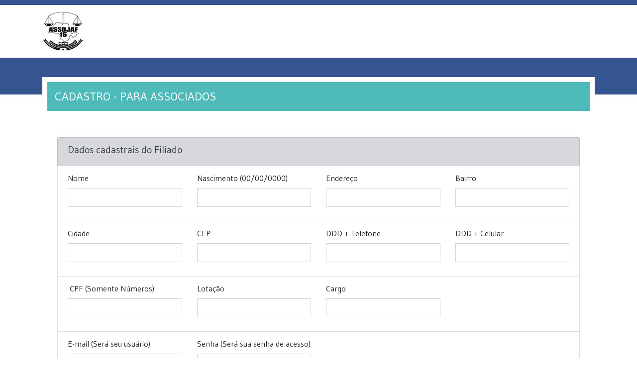

--- FILE ---
content_type: text/html; charset=UTF-8
request_url: https://www.assojaf15.org.br/arearestrita/cadastrar
body_size: 32239
content:
<!DOCTYPE html>
<html lang="pt-br">
<head>
    <meta charset="utf-8">
    <meta name="viewport" content="width=device-width, initial-scale=1">
    <title>ASSOJAF 15</title>

    <link rel="stylesheet" href="https://maxcdn.bootstrapcdn.com/bootstrap/4.0.0/css/bootstrap.min.css"
          integrity="sha384-Gn5384xqQ1aoWXA+058RXPxPg6fy4IWvTNh0E263XmFcJlSAwiGgFAW/dAiS6JXm" crossorigin="anonymous">

    <link rel="stylesheet" href="https://use.fontawesome.com/releases/v5.0.11/css/all.css"
          integrity="sha384-p2jx59pefphTFIpeqCcISO9MdVfIm4pNnsL08A6v5vaQc4owkQqxMV8kg4Yvhaw/" crossorigin="anonymous">

    <link rel="stylesheet" href="https://www.assojaf15.org.br/arearestrita/public/css/owl.carousel.min.css?v=20260114214030">
    <link rel="stylesheet" href="https://www.assojaf15.org.br/arearestrita/public/css/owl.theme.default.min.css?v=20260114214030">
    <link rel="stylesheet" href="https://www.assojaf15.org.br/arearestrita/public/css/lightbox.min.css?v=20260114214030">
    <link rel="stylesheet" href="https://www.assojaf15.org.br/arearestrita/public/css/main.css?v=20260114214030">

<meta http-equiv="Content-Type" content="text/html; charset=utf-8"><style type="text/css">
<!--
body {
	background-image: url(https://www.assojaf15.org.br/public/img/fundo-topo.png);
	background-repeat: no-repeat;
}
-->
</style></head>
<body>

<header>

    <nav class="navbar navbar-expand-md fixed-top navbar-light bg-light">
        <div class="container">
            <div class="mx-auto order-0">
                <a class="navbar-brand mx-auto" href="https://www.assojaf15.org.br/" title="AOJUSTRA">
                    <img src="https://www.assojaf15.org.br/arearestrita/public/img/logo-assojaf.png" alt="AOJUSTRA" border="0">                </a>
                <button class="navbar-toggler" type="button" data-toggle="collapse" data-target=".dual-collapse2">
                    <i class="fas fa-bars"></i>
                </button>
          </div>
            <div class="navbar-collapse collapse w-100 order-3 dual-collapse2">
                                              </div>
        </div>
    </nav>

</header><main>
    <div class="interno">
        <div class="container">
            <div class="row">
                <div class="col-12">
                                        <div class="conteudo restrito">
                        <div class="titulo">
                            <h1>CADASTRO - PARA ASSOCIADOS</h1>
                      </div>
                        <div class="info">
                          <div class="row">
                                <div class="col-lg-12 col-md-12 col-sm-12">
                                    <hr>
                                </div>
                            </div>
                            <div class="row">
                                <div class="col-lg-12 col-md-12 col-sm-12">

                                    
                                        <form method="POST" onsubmit="return validar()"><input type="hidden" id="g-recaptcha-response-contato" name="g-recaptcha-response-contato">

                                            <div class="row">
                                                <div class="col-12 col-md-12">
                                                    <ul class="list-group">
                                                        <li class="list-group-item list-group-item-secondary">
                                                          <h5>Dados cadastrais do Filiado </h5>
                                                        </li>
                                                        <li class="list-group-item">
                                                            <div class="row">
                                                                <div class="col-12 col-md-3">
                                                                    <div class="form-group">
                                                                        <label class="control-label">Nome</label>
                                                                        <input type="text" name="nome"
                                                                               class="form-control"
                                                                               required>
                                                                    </div>
                                                                </div>
                                                                <div class="col-12 col-md-3">
                                                                    <div class="form-group">
                                                                        <label class="control-label">Nascimento (00/00/0000) </label>
                                                                        <input type="text" name="nascimento"
                                                                               class="form-control" required>
                                                                    </div>
                                                                </div>
                                                                <div class="col-12 col-md-3">
                                                                    <div class="form-group">
                                                                        <label class="control-label">Endereço</label>
                                                                        <input type="text" name="endereco"
                                                                               class="form-control" required>
                                                                    </div>
                                                                </div>
                                                                <div class="col-12 col-md-3">
                                                                    <div class="form-group">
                                                                        <label class="control-label">Bairro</label>
                                                                        <input type="text" name="bairro"
                                                                               class="form-control" required>
                                                                    </div>
                                                                </div>
                                                            </div>
													  <li class="list-group-item">
													    <div class="row">
                                                          <div class="col-12 col-md-3">
                                                            <div class="form-group">
                                                              <label class="control-label">Cidade</label>
                                                              <input type="text" name="cidade"
                                                                               class="form-control"
                                                                               required="required" />
                                                            </div>
                                                          </div>
													      <div class="col-12 col-md-3">
                                                            <div class="form-group">
                                                              <label class="control-label">CEP</label>
                                                              <input name="cepp" type="text"
                                                                               class="form-control" id="cepp" required="required" />
                                                            </div>
												          </div>
													      <div class="col-12 col-md-3">
                                                            <div class="form-group">
                                                              <label class="control-label">DDD + Telefone</label>
                                                              <input name="telefone" type="text"
                                                                               class="form-control" id="telefone" required="required" />
                                                            </div>
												          </div>
													      <div class="col-12 col-md-3">
                                                            <div class="form-group">
                                                              <label class="control-label">DDD + Celular</label>
                                                              <input name="celular" type="text"
                                                                               class="form-control" id="celular" required="required" />
                                                            </div>
												          </div>
												        </div>
													  <li class="list-group-item">
                                                            <div class="row">
                                                                <div class="col-12 col-md-3">
                                                                  <div class="form-group">
                                                                      <label class="control-label"></label>
                                                                        <label class="control-label">CPF (Somente Números)</label>
                                                                        <input type="text" name="cpff"
                                                                               class="form-control"
                                                                               required="required" />
                                                                  </div>
                                                                </div>
                                                                <div class="col-12 col-md-3">
                                                                  <div class="form-group">
                                                                        <label class="control-label">Lotação</label>
                                                                        <input type="text" name="lotacao"
                                                                               class="form-control" required="required" />
                                                                  </div>
                                                                </div>
                                                                <div class="col-12 col-md-3">
                                                                  <div class="form-group">
                                                                        <label class="control-label">Cargo</label>
                                                                        <input type="text" name="cargo"
                                                                               class="form-control" required="required" />
                                                                  </div>
                                                                </div>
                                                                <div class="col-12 col-md-3">
                                                                  <div class="form-group">
                                                                      <label class="control-label"></label>
                                                                    </div>
                                                                </div>
                                                            </div>
													  <li class="list-group-item">
                                                            <div class="row">
                                                              <div class="col-12 col-md-3">
                                                                    <div class="form-group">
                                                                        <label class="control-label">E-mail (Será seu usuário)</label>
                                                                        <input type="email" name="email"
                                                                               class="form-control" required>
                                                                    </div>
                                                              </div>
                                                                <div class="col-12 col-md-3">
                                                                    <div class="form-group">
                                                                        <label class="control-label">Senha (Será sua senha de acesso)</label> 
                                                                        <input type="password" name="senha"
                                                                               class="form-control" required>
                                                                    </div>
                                                                </div>
                                                            </div>
                                                      </li>
                                                        <li class="list-group-item list-group-item-secondary d-flex justify-content-between align-items-center">
                                                             <h5>Informações dos Dependentes </h5>
                                                        </li>
														 <li class="list-group-item">
                                                            <div class="row">
                                                                <div class="col-12 col-md-4">
                                                                    <div class="form-group">
                                                                        <label class="control-label">Nome</label>
                                                                        <input type="text" name="nomedep1"
                                                                               class="form-control" >
                                                                    </div>
                                                                </div>
                                                                <div class="col-12 col-md-4">
                                                                    <div class="form-group">
                                                                        <label class="control-label">Nascimento (00/00/0000) </label>
                                                                        <input type="text" name="nascimentodep1"
                                                                               class="form-control" >
                                                                    </div>
                                                                </div>
                                                                <div class="col-12 col-md-4">
                                                                    <div class="form-group">
                                                                        <label class="control-label">Parentesco</label>
                                                                        <input type="text" name="parentescodep1"
                                                                               class="form-control" >
                                                                    </div>
                                                                </div>
													  <li class="list-group-item">
                                                            <div class="row">
                                                                <div class="col-12 col-md-4">
                                                                    <div class="form-group">
																	<label class="control-label"></label>
                                                                        <input type="text" name="nomedep2"
                                                                               class="form-control" >
                                                                    </div>
                                                                </div>
                                                                <div class="col-12 col-md-4">
                                                                    <div class="form-group">
																		<label class="control-label"></label>
                                                                        <input type="text" name="nascimentodep2"
                                                                               class="form-control" >
                                                                    </div>
                                                                </div>
                                                                <div class="col-12 col-md-4">
                                                                    <div class="form-group">
																		<label class="control-label"></label>
                                                                        <input type="text" name="parentescodep2"
                                                                               class="form-control" >
                                                                    </div>
                                                                </div>
													  <li class="list-group-item">
                                                            <div class="row">
                                                                <div class="col-12 col-md-4">
                                                                    <div class="form-group">
																		<label class="control-label"></label>
                                                                        <input type="text" name="nomedep3"
                                                                               class="form-control" >
                                                                    </div>
                                                                </div>
                                                                <div class="col-12 col-md-4">
                                                                    <div class="form-group">
																		<label class="control-label"></label>
                                                                        <input type="text" name="nascimentodep3"
                                                                               class="form-control" >
                                                                    </div>
                                                                </div>
                                                                <div class="col-12 col-md-4">
                                                                    <div class="form-group">
																		<label class="control-label"></label>
                                                                        <input type="text" name="parentescodep3"
                                                                               class="form-control" >
                                                                    </div>
                                                                </div>
													  <li class="list-group-item">
                                                            <div class="row">
                                                                <div class="col-12 col-md-4">
                                                                    <div class="form-group">
																		<label class="control-label"></label>
                                                                        <input type="text" name="nomedep4"
                                                                               class="form-control" >
                                                                    </div>
                                                                </div>
                                                                <div class="col-12 col-md-4">
                                                                    <div class="form-group">
																		<label class="control-label"></label>
                                                                        <input type="text" name="nascimentodep4"
                                                                               class="form-control" >
                                                                    </div>
                                                                </div>
                                                                <div class="col-12 col-md-4">
                                                                    <div class="form-group">
																		<label class="control-label"></label>
                                                                        <input type="text" name="parentescodep4"
                                                                               class="form-control" >
                                                                    </div>
                                                                </div>
													  <li class="list-group-item">
                                                            <div class="row">
                                                                <div class="col-12 col-md-4">
                                                                    <div class="form-group">
																		<label class="control-label"></label>
                                                                        <input type="text" name="nomedep5"
                                                                               class="form-control" >
                                                                    </div>
                                                                </div>
                                                                <div class="col-12 col-md-4">
                                                                    <div class="form-group">
																		<label class="control-label"></label>
                                                                        <input type="text" name="nascimentodep5"
                                                                               class="form-control" >
                                                                    </div>
                                                                </div>
                                                                <div class="col-12 col-md-4">
                                                                    <div class="form-group">
																		<label class="control-label"></label>
                                                                        <input type="text" name="parentescodep5"
                                                                               class="form-control" >
                                                                    </div>
                                                                </div>
													  <li class="list-group-item list-group-item-secondary d-flex justify-content-between align-items-center">
													    <label class="control-label"></label>
                                                      </li>
														<li class="list-group-item"><div class="row"><div class="col-12 col-md-12"><div class="form-group"><div align="left">
                                                                 <p hidden><input name="desconto" type="checkbox" class="form-control" value="SIM" checked="checked" ></p>
                                                               </div>
                                                               </div>
                                                            </div>
                                                                      </div>
<li class="list-group-item list-group-item-secondary d-flex justify-content-between align-items-center">
                                                             <h5>AUTORIZAÇÃO DE DESCONTO EM FOLHA</h5>
                                                      </li>
														<li class="list-group-item">
                                                          <div class="row">
                                                             <div class="col-12 col-md-12">
                                                               <div class="form-group">
																		<label class="control-label"></label>
                                                                        <div align="left">
                                                                          <input name="desconto" type="checkbox" class="form-control" value="SIM" checked="checked" >
                                                                          Pela   presente, requeiro minha inscrição como associado(a) na Associação dos   Oficiais de Justiça Avaliadores Federais da Justiça do Trabalho da 15ª   Região -ASSOJAF-15 e <strong><u>AUTORIZO</u></strong> o  desconto  de  0,3%  do  valor  de  minha  remuneração  bruta mensal para crédito em conta da associação</div>
                                                               </div>
                                                            </div>
													  <li class="list-group-item">
                                                          <div class="row">
                                                             <div class="col-12 col-md-12">
                                                               <div class="form-group">
																		<label class="control-label"></label>
                                                                 <div align="left">
                                                                          <input name="descontof" type="checkbox" class="form-control" value="SIM" checked="checked" >
                                                                   Requeiro, ainda, minha inscrição como associado(a) na da FENASSOJAF - Associação Nacional dos Oficiais de Justiça Avaliadores Federais, CNPJ 03.547.218/0001-59, neste ato assumindo o compromisso de respeitar seu Estatuto e acatar todas as deliberações das suas instâncias, autorizando o compartilhamento das informações acima.</div>
                                                               </div>
                                                            </div>
                                                                      <strong><u> </u></strong></div>

                                                    </ul>
                                                    <br>
													<div class="g-recaptcha" data-callback="recaptchaCallback" data-sitekey="6Le30LohAAAAAJ-fBhljqoTy6MtJ0Doo7VIzzTR1"></div>
                                                    <button type="submit" class="btn btn-block botao">FINALIZAR CADASTRO
                                                    </button>
													 </div>
                                                </div>

                                            </div>

                                        </form>

                                        
                                </div>
                            </div>

                        </div>
                    </div>
                </div>
            </div>
        </div>

    </div>

</main><footer>

    <div class="container">
        <div class="row">
            <div class="col-12 col-md-3">
                <h3>INSTITUCIONAL</h3>
                <ul class="menu">
                    <li>
                        <a href="https://www.assojaf15.org.br/associacao/associacao" title="História - AOJUSTRA">Associação</a>                    </li>
                    <li>
                        <a href="https://www.assojaf15.org.br/associacao/diretoria" title="Maçonaria - AOJUSTRA">
                            Diretoria                        </a>                    </li>
                    <li>
                        <a href="https://www.assojaf15.org.br/associacao/noticias" title="Notícias - AOJUSTRA">
                            Notícias                        </a>                    </li>
                    <li>
                        <a href="https://www.assojaf15.org.br/associacao/contato" title="Contato - AOJUSTRA">
                            Contato                        </a>                    </li>
                </ul>
            </div>
            <div class="col-12 col-md-6">
                <h3>CONTATO</h3>
                <ul class="localizacao">
                  <li><a href="mailto:assojaf15@gmail.com"
                           title="Nosso e-mail  aojustra@gmail.com  ">assojaf15@gmail.com</a>
                        <br>
                  </li>
                </ul>
            </div>
            <div class="col-12 col-md-3">
                <h3>
                    ÁREA RESTRITA
                    <i class="fas fa-lock"></i>
                </h3>
                                    <form action="https://www.assojaf15.org.br/arearestrita/area-restrita" method="post">
                        <div class="form-group">
                            <input type="email" name="email" class="form-control" placeholder="E-mail">
                        </div>
                        <div class="form-group">
                            <input type="password" name="senha" class="form-control" placeholder="Senha">
                        </div>
                        <div class="text-right">
                            <button type="submit" class="btn">Entrar</button>
                        </div>
                    </form>
                                </div>
        </div>
    </div>

    <div class="direitos">
        <div class="container">
            <div class="row">
                <div class="col-12 col-md-8">
                    ASSOJAF-15  . TODOS OS DIREITOS RESERVADOS.                </div>
                <div class="col-12 col-md-4 assinatura">
                    <a href="https://digitalbrand.com.br" target="_blank" title="Desenvolvido por Raia Digital Brand"></a>                </div>
            </div>
        </div>
    </div>

</footer>

<script src="https://code.jquery.com/jquery-3.3.1.min.js"
        integrity="sha256-FgpCb/KJQlLNfOu91ta32o/NMZxltwRo8QtmkMRdAu8="
        crossorigin="anonymous"></script>
<script src="https://cdnjs.cloudflare.com/ajax/libs/popper.js/1.12.9/umd/popper.min.js"
        integrity="sha384-ApNbgh9B+Y1QKtv3Rn7W3mgPxhU9K/ScQsAP7hUibX39j7fakFPskvXusvfa0b4Q"
        crossorigin="anonymous"></script>
<script src="https://maxcdn.bootstrapcdn.com/bootstrap/4.0.0/js/bootstrap.min.js"
        integrity="sha384-JZR6Spejh4U02d8jOt6vLEHfe/JQGiRRSQQxSfFWpi1MquVdAyjUar5+76PVCmYl"
        crossorigin="anonymous"></script>
<script src="https://www.assojaf15.org.br/arearestrita/public/js/owl.carousel.min.js?v=20260114214030"></script>
<script src="https://www.assojaf15.org.br/arearestrita/public/js/lightbox.min.js?v=20260114214030"></script>
<script src="https://www.assojaf15.org.br/arearestrita/public/js/main.js?v=20260114214030"></script>

<script>
    grecaptcha.ready(function() {
        // do request for recaptcha token
        // response is promise with passed token
        grecaptcha.execute('6Le30LohAAAAAFtgL2Q-LyzwAAZhRkOt3hdy-lDD', {
                action: 'validate_captcha'
            })
            .then(function(token) {
                // add token value to form
                document.getElementById('g-recaptcha-response-contato').value = token;
            });
    });
</script>
</body>
</html>

--- FILE ---
content_type: text/css
request_url: https://www.assojaf15.org.br/arearestrita/public/css/main.css?v=20260114214030
body_size: 5002
content:
@import url("https://fonts.googleapis.com/css?family=Gudea");
html {
  overflow-x: hidden; }

body {
  font-family: 'Gudea', sans-serif;
  background: #ededed;
  background: -moz-linear-gradient(top, #ededed 0%, #f6f6f6 20%, white 40%);
  background: -webkit-gradient(left top, left bottom, color-stop(0%, #ededed), color-stop(20%, #f6f6f6), color-stop(40%, white));
  background: -webkit-linear-gradient(top, #ededed 0%, #f6f6f6 20%, white 40%);
  background: -o-linear-gradient(top, #ededed 0%, #f6f6f6 20%, white 40%);
  background: -ms-linear-gradient(top, #ededed 0%, #f6f6f6 20%, white 40%);
  background: linear-gradient(to bottom, #ededed 0%, #f6f6f6 20%, white 40%);
  filter: progid:DXImageTransform.Microsoft.gradient(startColorstr='#ededed', endColorstr='#ffffff', GradientType=0); }

button, input, textarea, select {
  border-radius: 0px !important; }

.btn {
  border-radius: 0px !important;
  background-color: #4fbaba;
  color: #fff;
  font-size: 16px;
  font-weight: bold; }
  .btn:hover {
    color: #fff;
    background-color: #c36a28; }

header {
  height: 190px;
  background-color: #355591; }
  header nav.bg-light {
    border-top: 10px solid #355591;
    border-bottom: 1px solid #355591;
    background-color: #fff !important; }
    header nav.bg-light .navbar-nav .nav-link {
      color: #355591;
      font-weight: bold;
      font-size: 16px; }
      header nav.bg-light .navbar-nav .nav-link.restrito {
        color: #c36a28; }
      header nav.bg-light .navbar-nav .nav-link:hover {
        color: #4b4b4d; }

main .home .banner {
  background-color: #fff;
  padding: 20px;
  margin-top: -50px; }
  main .home .banner .owl-prev, main .home .banner .owl-next {
    position: absolute;
    top: 50%;
    margin-top: -50px;
    width: 50px;
    height: 50px;
    text-align: center;
    background-color: #4fbaba;
    color: #fff;
    font-size: 40px;
    line-height: 0; }
    main .home .banner .owl-prev:hover, main .home .banner .owl-next:hover {
      background-color: #c36a28; }
  main .home .banner .owl-prev {
    left: 0px; }
  main .home .banner .owl-next {
    right: 0px; }
  main .home .banner .img-mobi {
    display: none; }

main .home .chamadas {
  margin-top: 60px; }
  main .home .chamadas .item .imagem {
    height: 190px;
    background-position: center center;
    background-size: cover; }
  main .home .chamadas .item .info {
    padding: 20px 20px 0px 20px; }
    main .home .chamadas .item .info h2 {
      color: #4b4b4d; }

main .interno .conteudo {
  background-color: #fff;
  padding: 10px;
  margin-top: -35px; }
  main .interno .conteudo .titulo {
    background-color: #3e3e3f;
    padding: 15px; }
    main .interno .conteudo .titulo h1 {
      margin: 0px;
      padding: 0px;
      color: #fff;
      font-size: 24px; }
    main .interno .conteudo .titulo a {
      float: right;
      color: #fff;
      font-size: 24px;
      margin-top: -4px; }
      main .interno .conteudo .titulo a:hover {
        text-decoration: none; }
  main .interno .conteudo .info {
    padding: 20px; }
    main .interno .conteudo .info p {
      color: #4b4b4d;
      font-size: 16px; }
      main .interno .conteudo .info p.contatos {
        font-size: 20px; }
      main .interno .conteudo .info p.telefone {
        text-align: right; }
        main .interno .conteudo .info p.telefone a {
          color: #4b4b4d; }
          main .interno .conteudo .info p.telefone a:hover {
            text-decoration: none;
            color: rgba(75, 75, 77, 0.8); }
    main .interno .conteudo .info a h3 {
      color: #4b4b4d; }
    main .interno .conteudo .info a:hover {
      text-decoration: none; }
    main .interno .conteudo .info .paginacao {
      justify-content: center;
      display: table;
      margin: 0 auto; }

main .interno .restrito .titulo {
  background-color: #4fbaba; }

main .interno .restrito .imagem_galeria_capa {
  width: 100%;
  height: 300px;
  background-position: center center;
  background-size: cover;
  background-repeat: no-repeat; }

main .interno .restrito .imagem-galeria {
  display: block;
  width: 100%;
  height: 220px;
  background-position: center center;
  background-size: cover;
  background-repeat: no-repeat;
  margin-top: 30px; }

main nav {
  margin-top: -65px;
  margin-bottom: 60px; }
  main nav li {
    text-align: center;
    color: #fff; }
    main nav li a.nav-link {
      color: #fff !important;
      font-weight: bold;
      font-size: 16px; }
      main nav li a.nav-link:hover {
        text-decoration: none;
        color: rgba(255, 255, 255, 0.7) !important; }

footer {
  margin-top: 60px;
  background-color: #355591;
  padding-top: 60px; }
  footer h3 {
    color: #fff; }
  footer ul {
    list-style: none;
    margin: 0px;
    padding: 0px;
    color: #fff; }
    footer ul a {
      color: #fff; }
      footer ul a:hover {
        text-decoration: none;
        color: rgba(255, 255, 255, 0.6); }
  footer .direitos {
    margin-top: 60px;
    padding-top: 30px;
    padding-bottom: 30px;
    background-color: #fff;
    color: #4b4b4d; }
    footer .direitos .assinatura {
      text-align: right; }


--- FILE ---
content_type: application/javascript
request_url: https://www.assojaf15.org.br/arearestrita/public/js/main.js?v=20260114214030
body_size: 2261
content:
$('#owl-banner').owlCarousel({
    loop: true,
    margin: 0,
    responsiveClass: true,
    responsive: {
        0: {
            items: 1,
            nav: true,
            dots: false
        },
        600: {
            items: 1,
            nav: true,
            dots: false
        },
        1000: {
            items: 1,
            nav: true,
            loop: false,
            dots: false
        }
    }
})
var x_conta = 0;
$('#adicionar-membro').on('click', function(){
    if (x_conta == 0){
        x_conta = 1;
        $('#lista-membros').html('');
    }else{
        x_conta++;
    }
    var html = '<div class="row" id="familia_'+x_conta+'">' +
        '<div class="col-12 col-md-3">' +
        '<div class="form-group">' +
        '<label class="control-label">Nome</label>' +
        '<input type="text" name="familia_nome[]" class="form-control" required>' +
        '</div>' +
        '</div>' +
        '<div class="col-12 col-md-2">' +
        '<div class="form-group">' +
        '<label class="control-label">Telefone</label>' +
        '<input type="text" name="familia_telefone[]" class="form-control" required>' +
        '</div>' +
        '</div>' +
        '<div class="col-12 col-md-4">' +
        '<div class="form-group">' +
        '<label class="control-label">E-mail</label>' +
        '<input type="email" name="familia_email[]" class="form-control" required>' +
        '</div>' +
        '</div>' +
        '<div class="col-12 col-md-2">' +
        '<div class="form-group">' +
        '<label class="control-label">Senha</label>' +
        '<input type="password" name="familia_senha[]" class="form-control" required>' +
        '</div>' +
        '</div>' +
        '<div class="col-12 col-md-1">' +
        '<div class="form-group">' +
        '<label class="control-label">&nbsp;</label>' +
        '<button type="button" data-familia="'+x_conta+'" onclick="remover_membro('+x_conta+')" class="btn btn-block">X</button>' +
        '</div>' +
        '</div>' +
        '</div>';

    $('#lista-membros').append(html);
});

function remover_membro(id){
    x_conta --;
    $( "#familia_" + id ).remove();
    if(x_conta==0){
        var html = '<p>Nenhum membro adicionado até o momento.</p>' +
            '<p>Caso não tenha nenhum membro para adicionar, apenas finalize seu cadastro.</p>';
        $('#lista-membros').html(html);
    }
}
